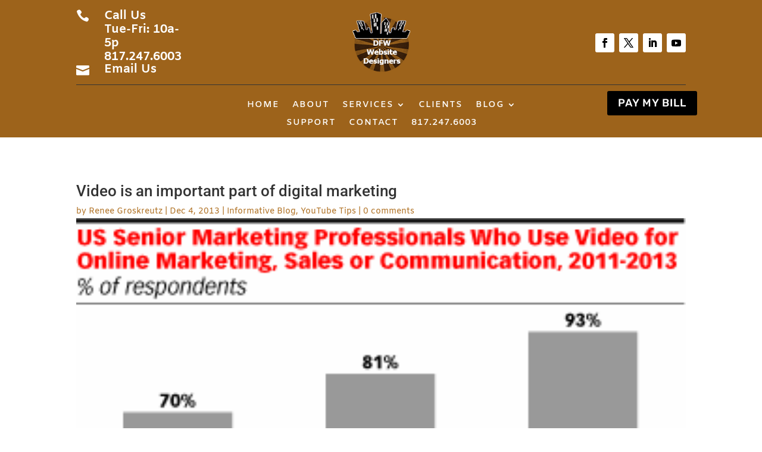

--- FILE ---
content_type: text/plain
request_url: https://www.google-analytics.com/j/collect?v=1&_v=j102&a=154790225&t=pageview&_s=1&dl=https%3A%2F%2Fwww.dfwwebsitedesigners.com%2Fvideo-important-part-digital-marketing%2F&ul=en-us%40posix&dt=Video%20is%20an%20important%20part%20of%20digital%20marketing%20-%20DFW%20Website%20Designers%20-%20817.247.6003&sr=1280x720&vp=1280x720&_u=IADAAEABAAAAACAAI~&jid=466250839&gjid=1459211399&cid=691602412.1768760158&tid=UA-110189563-1&_gid=968029035.1768760159&_r=1&_slc=1&z=41225243
body_size: -453
content:
2,cG-4RJY2E7VSC